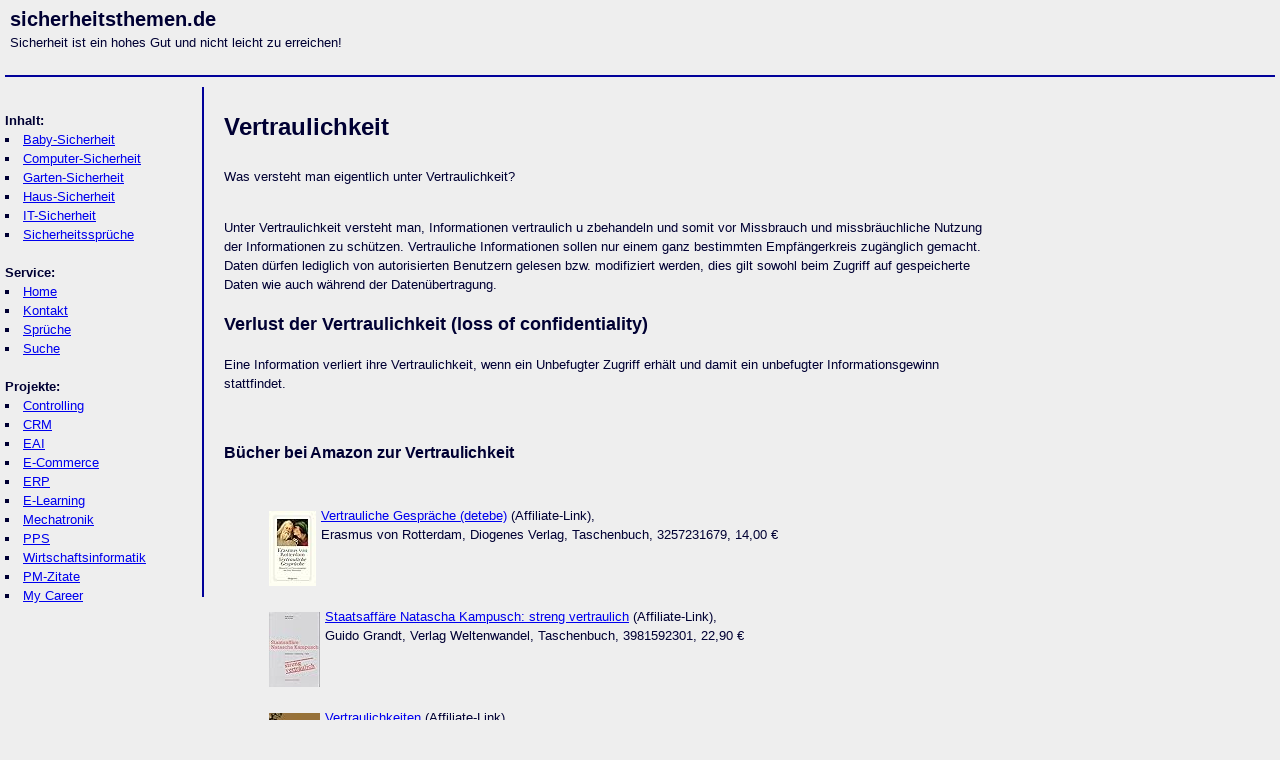

--- FILE ---
content_type: text/html; charset=UTF-8
request_url: https://www.sicherheitsthemen.de/vertraulichkeit.php
body_size: 2345
content:
<!DOCTYPE html PUBLIC "-//W3C//DTD XHTML 1.0 Transitional//EN" "https://www.w3.org/TR/xhtml1/DTD/xhtml1-transitional.dtd">
<html xmlns="https://www.w3.org/1999/xhtml" dir="ltr" lang="de-DE" /><head>
<meta http-equiv="content-type" content="text/html; charset=utf-8" />
<meta name="Description" content="Vertraulichkeit - Informationen vertraulich behandeln und somit vor Missbrauch und missbr&auml;uchliche Nutzung sch&uuml;tzen" />
<meta name="Keywords" content="Vertraulichkeit, Sicherheit, Schutz, Security, Sicherheitscheck, Sicherheitspr&uuml;fung, Sicherheitsthemen, sicher, Sicherung" />
<meta name="page-topic" content="Sicherheit" />
<meta name="page-type" content="Service, Informationen" />
<meta name="Author" content="Achim Schmidtmann" />
<meta name="audience" content="Alle, Erwachsene, Frauen, M&auml;nner">
<meta name="revisit-after" content="1 month" />
<meta name="robots" content="index,follow" />
<meta name="language" content="de" />
<title>Vertraulichkeit - Sicherheit der Informationstechnologie</title>
<link rel=stylesheet type="text/css" href="stylesheet_sicherheit.css" />
<link rel="SHORTCUT ICON" href="http://www.sicherheit.com/favicon.ico" />
</head>
<body bgcolor="white">
<div id="header">
<span class="domain">sicherheitsthemen.de</span><br />Sicherheit ist ein hohes Gut und nicht leicht zu erreichen!
</div>
<div id="navigation">
<br />
<strong>Inhalt:</strong>
<ul class="menu">
<li><a href="../baby-sicherheit.php">Baby-Sicherheit</a></li>
<li><a href="../computer-sicherheit.php">Computer-Sicherheit</a></li>
<li><a href="../garten-sicherheit.php">Garten-Sicherheit</a></li>  
<li><a href="../haus-sicherheit.php">Haus-Sicherheit</a></li>
<li><a href="../it-sicherheit.php">IT-Sicherheit</a></li>
<li><a href="../sicherheitssprueche.php">Sicherheitsspr&uuml;che</a></li>
</ul>
<br />
<strong>Service:</strong>
<ul class="menu">
<li><a href="../">Home</a></li>
<li><a href="../kontakt.php">Kontakt</a></li>
<li><a href="../sicherheitssprueche.php">Spr&uuml;che</a></li>
<li><a href="../suche.php">Suche</a></li>
</ul>
<br />
<strong>Projekte:</strong>
<ul class="menu">
<li><a href="https://www.betriebliche-informationssysteme.de/controlling.php" target="_blank" rel="nofollow">Controlling</a></li>
<li><a href="https://www.betriebliche-informationssysteme.de/crm.php" target="_blank" rel="nofollow">CRM</a></li>
<li><a href="https://www.betriebliche-informationssysteme.de/eai.php" target="_blank" rel="nofollow">EAI</a></li>
<li><a href="https://www.betriebliche-informationssysteme.de/ecommerce.php" target="_blank" rel="nofollow">E-Commerce</a></li>
<li><a href="https://www.betriebliche-informationssysteme.de/erp.php" target="_blank" rel="nofollow">ERP</a></li>
<li><a href="https://www.my-career.de/weiterbildung.php" target="_blank" rel="nofollow">E-Learning</a></li>
<li><a href="https://www.mechatronik-portal.de" target="_blank" rel="nofollow">Mechatronik</a></li>
<li><a href="https://www.betriebliche-informationssysteme.de/pps.php" target="_blank" rel="nofollow">PPS</a></li>
<li><a href="https://www.wirtschaftsinformatik-wissen.de" target="_blank" rel="nofollow">Wirtschaftsinformatik</a></li>
<li><a href="https://www.projektmanagementzitate.de" target="_blank" rel="nofollow">PM-Zitate</a></li>
<li><a href="https://www.my-career.de" target="_blank" rel="nofollow">My Career</a></li>
</ul>
<br /><br /></div><div id="content" title="content">
<h1>Vertraulichkeit</h1>
Was versteht man eigentlich unter Vertraulichkeit?<br /><br />
<p>Unter Vertraulichkeit versteht man, Informationen vertraulich u zbehandeln und somit vor Missbrauch und missbr&auml;uchliche Nutzung der Informationen zu sch&uuml;tzen. Vertrauliche Informationen sollen nur einem ganz bestimmten Empf&auml;ngerkreis zug&auml;nglich gemacht.<br />
Daten d&uuml;rfen lediglich von autorisierten Benutzern gelesen bzw. modifiziert werden, dies gilt sowohl beim Zugriff auf gespeicherte Daten wie auch w&auml;hrend der Daten&uuml;bertragung.</p>

<h2>Verlust der Vertraulichkeit (loss of confidentiality)</h2>
<p>Eine Information verliert ihre Vertraulichkeit, wenn ein Unbefugter Zugriff erh&auml;lt und damit ein unbefugter Informationsgewinn stattfindet.</p>
<br />
<h3>B&uuml;cher bei Amazon zur Vertraulichkeit</h3>
<ul><p style="padding-top:25px;padding-bottom:25px;"><a href="https://www.amazon.de/dp/3257231679?tag=internetdienstle&linkCode=osi&th=1&psc=1" target="_blank" rel="nofollow" title="Amazon Affiliate Link"><img src="https://m.media-amazon.com/images/I/41+HPrSS-6L._SL75_.jpg" alt="Vertrauliche Gespräche (detebe)" style="float:left;padding:5px;"></a><a href="https://www.amazon.de/dp/3257231679?tag=internetdienstle&linkCode=osi&th=1&psc=1" target="_blank" rel="nofollow" title="Amazon Affiliate Link">Vertrauliche Gespräche (detebe)</a> (Affiliate-Link),<br /> Erasmus von Rotterdam, Diogenes Verlag, Taschenbuch, 3257231679, 14,00 €<br /></p><p style="padding-top:25px;padding-bottom:25px;"><a href="https://www.amazon.de/dp/3981592301?tag=internetdienstle&linkCode=osi&th=1&psc=1" target="_blank" rel="nofollow" title="Amazon Affiliate Link"><img src="https://m.media-amazon.com/images/I/41QeMq2g4GL._SL75_.jpg" alt="Staatsaffäre Natascha Kampusch: streng vertraulich" style="float:left;padding:5px;"></a><a href="https://www.amazon.de/dp/3981592301?tag=internetdienstle&linkCode=osi&th=1&psc=1" target="_blank" rel="nofollow" title="Amazon Affiliate Link">Staatsaffäre Natascha Kampusch: streng vertraulich</a> (Affiliate-Link),<br /> Guido Grandt, Verlag Weltenwandel, Taschenbuch, 3981592301, 22,90 €<br /></p><p style="padding-top:25px;padding-bottom:25px;"><a href="https://www.amazon.de/dp/3949554076?tag=internetdienstle&linkCode=osi&th=1&psc=1" target="_blank" rel="nofollow" title="Amazon Affiliate Link"><img src="https://m.media-amazon.com/images/I/41-YM0T7AHL._SL75_.jpg" alt="Vertraulichkeiten" style="float:left;padding:5px;"></a><a href="https://www.amazon.de/dp/3949554076?tag=internetdienstle&linkCode=osi&th=1&psc=1" target="_blank" rel="nofollow" title="Amazon Affiliate Link">Vertraulichkeiten</a> (Affiliate-Link),<br /> Lobe, Max, Akono Verlag, Taschenbuch, 3949554076, 20,00 €<br /></p><p style="padding-top:25px;padding-bottom:25px;"><a href="https://www.amazon.de/dp/3596194008?tag=internetdienstle&linkCode=osi&th=1&psc=1" target="_blank" rel="nofollow" title="Amazon Affiliate Link"><img src="https://m.media-amazon.com/images/I/41zm6ln7giL._SL75_.jpg" alt="Streng vertraulich: Roman" style="float:left;padding:5px;"></a><a href="https://www.amazon.de/dp/3596194008?tag=internetdienstle&linkCode=osi&th=1&psc=1" target="_blank" rel="nofollow" title="Amazon Affiliate Link">Streng vertraulich: Roman</a> (Affiliate-Link),<br /> Camilleri, Andrea, FISCHER Taschenbuch, Taschenbuch, 9783596194001, 2,72 €<br /></p><p style="padding-top:25px;padding-bottom:25px;"><a href="https://www.amazon.de/dp/B0FNNCXFKM?tag=internetdienstle&linkCode=osi&th=1&psc=1" target="_blank" rel="nofollow" title="Amazon Affiliate Link"><img src="https://m.media-amazon.com/images/I/41+TJxoJ4NL._SL75_.jpg" alt="Vertrauliches Fehlverhalten: Ein dominanter Milliardär, eine junge Assistentin – und ein geheimes Spiel aus Kontrolle, Lust und Gehorsam. (Disziplinarmaßnahme 4)" style="float:left;padding:5px;"></a><a href="https://www.amazon.de/dp/B0FNNCXFKM?tag=internetdienstle&linkCode=osi&th=1&psc=1" target="_blank" rel="nofollow" title="Amazon Affiliate Link">Vertrauliches Fehlverhalten: Ein dominanter Milliardär, eine junge Assistentin – und ein geheimes Spiel aus Kontrolle, Lust und Gehorsam. (Disziplinarmaßnahme 4)</a> (Affiliate-Link),<br /> Marsden, Rowan, , Kindle Ausgabe, , 2,99 €<br /></p><p style="padding-top:25px;padding-bottom:25px;"><a href="https://www.amazon.de/dp/3548261396?tag=internetdienstle&linkCode=osi&th=1&psc=1" target="_blank" rel="nofollow" title="Amazon Affiliate Link"><img src="https://m.media-amazon.com/images/I/4100oNkeZDL._SL75_.jpg" alt="Streng vertraulich" style="float:left;padding:5px;"></a><a href="https://www.amazon.de/dp/3548261396?tag=internetdienstle&linkCode=osi&th=1&psc=1" target="_blank" rel="nofollow" title="Amazon Affiliate Link">Streng vertraulich</a> (Affiliate-Link),<br /> Lehane, Dennis, Ullstein Taschenbuch Verlag, Taschenbuch, 3548261396, 3,07 €<br /></p><br /><a href="https://www.amazon.de/exec/obidos/external-search?tag=internetdienstle&keyword=vertraulichkeit" title="vertraulichkeit bei amazon.de" target="_blank" rel="nofollow">Weitere Produkte zum Thema vertraulichkeit bei Amazon.de (Affiliate-Link)</a> </ul>
</div>
<div id="ads" title="ads"><br /></div>
<div id="footer"><br />M&ouml;gen Sie <a href="https://www.tierkrimis.de/" target="_blank">Tierkrimis</a> von Katzen, Hunden, Schweinen etc?<br /><p class="klein"><a href="../impressum.php">Impressum</a> | <a href="../support.php">Support/Unterst&uuml;tzung</a><br />https://www.sicherheitsthemen.de - Design and Service &copy; 2006-2026 <a href="../kontakt.php">Achim Schmidtmann</a>. All Rights Reserved.<br /></p></div></body></html>


--- FILE ---
content_type: text/css
request_url: https://www.sicherheitsthemen.de/stylesheet_sicherheit.css
body_size: 284
content:
pre,p,h1,h2,h3,h4,ul,ol,li,div,td,th,address,blockquote,nobr,b,i{
font-family:Verdana,Arial,Helvetica,sans-serif;
color : #000033;
}
h1 {
font-size: x-large;
line-height : 200%;
}
h2 {
font-size: large;
line-height : 175%;
}
h3 {
font-size: medium;
line-height : 150%;
}
pre,p,div,td,th,address,nobr {
font-size: small;
line-height : 150%;
}
ol,li,ul {
font-size : small;
line-height : 150%;
}
p.klein {
        font-size: x-small;
}
p.menu {
font-size: small;
}

.domain {
        font-size: 1.5em;
        font-weight : bold;
        line-height: 145%;
}

.menu
{
        list-style-type: square;
        margin:0px;
        padding:0px;
        list-style-position : inside;
        font-size: 0.8em;
}

body {
        background-color : #eeeeee;
        font-family:Verdana,Arial,Helvetica,sans-serif;
        font-size : 90%;
        margin: 0px;
        padding:0px;
}

#header {
        height : 65px;
        border-bottom: 2px solid #000099;
        padding: 5px;
        margin-bottom:10px;
        margin-left : 5px;
        margin-right : 5px;
}

#navigation {
        float:left;
        width: 15%;
        height: 500px;
        border-right:2px solid #000099;
        padding: 5px 5px;
}

#ads {
        padding: 2px 2px 2px 2px;
 }

#content {
        float:left;
        width:60%;
        padding: 0px 20px 0px 20px;
}

#footer {
        float:right;
        padding: 10px;
        border-top:2px solid #000099;
        width:90%;
        margin-top:10px;
        margin-left : 5px;
        margin-right : 5px;
        margin-bottom : 5px;
}
